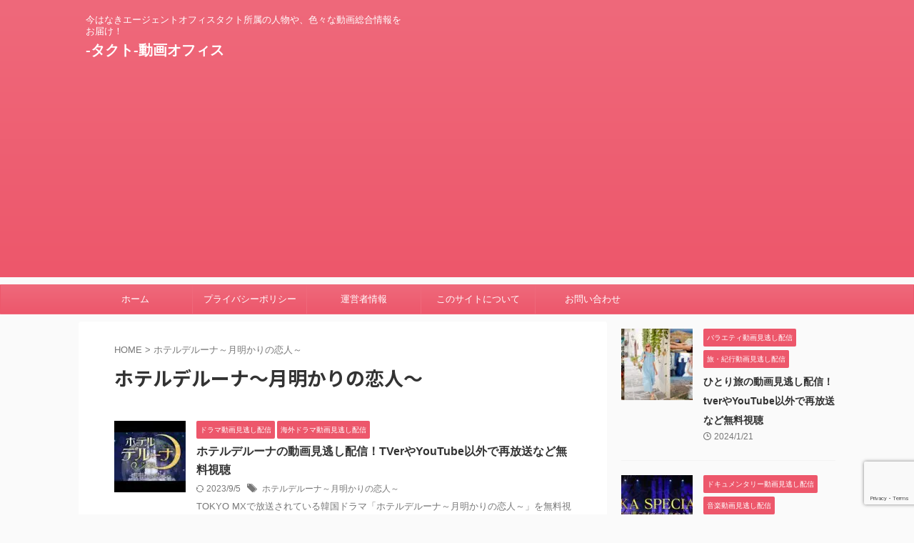

--- FILE ---
content_type: text/html; charset=utf-8
request_url: https://www.google.com/recaptcha/api2/anchor?ar=1&k=6Lc_ImcpAAAAAFpQmXJ14kNxqDu5xeBmHx4ZXqrn&co=aHR0cHM6Ly93d3cuYWctdGFjdC5jb206NDQz&hl=en&v=7gg7H51Q-naNfhmCP3_R47ho&size=invisible&anchor-ms=20000&execute-ms=30000&cb=oka0cjxypxss
body_size: 48043
content:
<!DOCTYPE HTML><html dir="ltr" lang="en"><head><meta http-equiv="Content-Type" content="text/html; charset=UTF-8">
<meta http-equiv="X-UA-Compatible" content="IE=edge">
<title>reCAPTCHA</title>
<style type="text/css">
/* cyrillic-ext */
@font-face {
  font-family: 'Roboto';
  font-style: normal;
  font-weight: 400;
  font-stretch: 100%;
  src: url(//fonts.gstatic.com/s/roboto/v48/KFO7CnqEu92Fr1ME7kSn66aGLdTylUAMa3GUBHMdazTgWw.woff2) format('woff2');
  unicode-range: U+0460-052F, U+1C80-1C8A, U+20B4, U+2DE0-2DFF, U+A640-A69F, U+FE2E-FE2F;
}
/* cyrillic */
@font-face {
  font-family: 'Roboto';
  font-style: normal;
  font-weight: 400;
  font-stretch: 100%;
  src: url(//fonts.gstatic.com/s/roboto/v48/KFO7CnqEu92Fr1ME7kSn66aGLdTylUAMa3iUBHMdazTgWw.woff2) format('woff2');
  unicode-range: U+0301, U+0400-045F, U+0490-0491, U+04B0-04B1, U+2116;
}
/* greek-ext */
@font-face {
  font-family: 'Roboto';
  font-style: normal;
  font-weight: 400;
  font-stretch: 100%;
  src: url(//fonts.gstatic.com/s/roboto/v48/KFO7CnqEu92Fr1ME7kSn66aGLdTylUAMa3CUBHMdazTgWw.woff2) format('woff2');
  unicode-range: U+1F00-1FFF;
}
/* greek */
@font-face {
  font-family: 'Roboto';
  font-style: normal;
  font-weight: 400;
  font-stretch: 100%;
  src: url(//fonts.gstatic.com/s/roboto/v48/KFO7CnqEu92Fr1ME7kSn66aGLdTylUAMa3-UBHMdazTgWw.woff2) format('woff2');
  unicode-range: U+0370-0377, U+037A-037F, U+0384-038A, U+038C, U+038E-03A1, U+03A3-03FF;
}
/* math */
@font-face {
  font-family: 'Roboto';
  font-style: normal;
  font-weight: 400;
  font-stretch: 100%;
  src: url(//fonts.gstatic.com/s/roboto/v48/KFO7CnqEu92Fr1ME7kSn66aGLdTylUAMawCUBHMdazTgWw.woff2) format('woff2');
  unicode-range: U+0302-0303, U+0305, U+0307-0308, U+0310, U+0312, U+0315, U+031A, U+0326-0327, U+032C, U+032F-0330, U+0332-0333, U+0338, U+033A, U+0346, U+034D, U+0391-03A1, U+03A3-03A9, U+03B1-03C9, U+03D1, U+03D5-03D6, U+03F0-03F1, U+03F4-03F5, U+2016-2017, U+2034-2038, U+203C, U+2040, U+2043, U+2047, U+2050, U+2057, U+205F, U+2070-2071, U+2074-208E, U+2090-209C, U+20D0-20DC, U+20E1, U+20E5-20EF, U+2100-2112, U+2114-2115, U+2117-2121, U+2123-214F, U+2190, U+2192, U+2194-21AE, U+21B0-21E5, U+21F1-21F2, U+21F4-2211, U+2213-2214, U+2216-22FF, U+2308-230B, U+2310, U+2319, U+231C-2321, U+2336-237A, U+237C, U+2395, U+239B-23B7, U+23D0, U+23DC-23E1, U+2474-2475, U+25AF, U+25B3, U+25B7, U+25BD, U+25C1, U+25CA, U+25CC, U+25FB, U+266D-266F, U+27C0-27FF, U+2900-2AFF, U+2B0E-2B11, U+2B30-2B4C, U+2BFE, U+3030, U+FF5B, U+FF5D, U+1D400-1D7FF, U+1EE00-1EEFF;
}
/* symbols */
@font-face {
  font-family: 'Roboto';
  font-style: normal;
  font-weight: 400;
  font-stretch: 100%;
  src: url(//fonts.gstatic.com/s/roboto/v48/KFO7CnqEu92Fr1ME7kSn66aGLdTylUAMaxKUBHMdazTgWw.woff2) format('woff2');
  unicode-range: U+0001-000C, U+000E-001F, U+007F-009F, U+20DD-20E0, U+20E2-20E4, U+2150-218F, U+2190, U+2192, U+2194-2199, U+21AF, U+21E6-21F0, U+21F3, U+2218-2219, U+2299, U+22C4-22C6, U+2300-243F, U+2440-244A, U+2460-24FF, U+25A0-27BF, U+2800-28FF, U+2921-2922, U+2981, U+29BF, U+29EB, U+2B00-2BFF, U+4DC0-4DFF, U+FFF9-FFFB, U+10140-1018E, U+10190-1019C, U+101A0, U+101D0-101FD, U+102E0-102FB, U+10E60-10E7E, U+1D2C0-1D2D3, U+1D2E0-1D37F, U+1F000-1F0FF, U+1F100-1F1AD, U+1F1E6-1F1FF, U+1F30D-1F30F, U+1F315, U+1F31C, U+1F31E, U+1F320-1F32C, U+1F336, U+1F378, U+1F37D, U+1F382, U+1F393-1F39F, U+1F3A7-1F3A8, U+1F3AC-1F3AF, U+1F3C2, U+1F3C4-1F3C6, U+1F3CA-1F3CE, U+1F3D4-1F3E0, U+1F3ED, U+1F3F1-1F3F3, U+1F3F5-1F3F7, U+1F408, U+1F415, U+1F41F, U+1F426, U+1F43F, U+1F441-1F442, U+1F444, U+1F446-1F449, U+1F44C-1F44E, U+1F453, U+1F46A, U+1F47D, U+1F4A3, U+1F4B0, U+1F4B3, U+1F4B9, U+1F4BB, U+1F4BF, U+1F4C8-1F4CB, U+1F4D6, U+1F4DA, U+1F4DF, U+1F4E3-1F4E6, U+1F4EA-1F4ED, U+1F4F7, U+1F4F9-1F4FB, U+1F4FD-1F4FE, U+1F503, U+1F507-1F50B, U+1F50D, U+1F512-1F513, U+1F53E-1F54A, U+1F54F-1F5FA, U+1F610, U+1F650-1F67F, U+1F687, U+1F68D, U+1F691, U+1F694, U+1F698, U+1F6AD, U+1F6B2, U+1F6B9-1F6BA, U+1F6BC, U+1F6C6-1F6CF, U+1F6D3-1F6D7, U+1F6E0-1F6EA, U+1F6F0-1F6F3, U+1F6F7-1F6FC, U+1F700-1F7FF, U+1F800-1F80B, U+1F810-1F847, U+1F850-1F859, U+1F860-1F887, U+1F890-1F8AD, U+1F8B0-1F8BB, U+1F8C0-1F8C1, U+1F900-1F90B, U+1F93B, U+1F946, U+1F984, U+1F996, U+1F9E9, U+1FA00-1FA6F, U+1FA70-1FA7C, U+1FA80-1FA89, U+1FA8F-1FAC6, U+1FACE-1FADC, U+1FADF-1FAE9, U+1FAF0-1FAF8, U+1FB00-1FBFF;
}
/* vietnamese */
@font-face {
  font-family: 'Roboto';
  font-style: normal;
  font-weight: 400;
  font-stretch: 100%;
  src: url(//fonts.gstatic.com/s/roboto/v48/KFO7CnqEu92Fr1ME7kSn66aGLdTylUAMa3OUBHMdazTgWw.woff2) format('woff2');
  unicode-range: U+0102-0103, U+0110-0111, U+0128-0129, U+0168-0169, U+01A0-01A1, U+01AF-01B0, U+0300-0301, U+0303-0304, U+0308-0309, U+0323, U+0329, U+1EA0-1EF9, U+20AB;
}
/* latin-ext */
@font-face {
  font-family: 'Roboto';
  font-style: normal;
  font-weight: 400;
  font-stretch: 100%;
  src: url(//fonts.gstatic.com/s/roboto/v48/KFO7CnqEu92Fr1ME7kSn66aGLdTylUAMa3KUBHMdazTgWw.woff2) format('woff2');
  unicode-range: U+0100-02BA, U+02BD-02C5, U+02C7-02CC, U+02CE-02D7, U+02DD-02FF, U+0304, U+0308, U+0329, U+1D00-1DBF, U+1E00-1E9F, U+1EF2-1EFF, U+2020, U+20A0-20AB, U+20AD-20C0, U+2113, U+2C60-2C7F, U+A720-A7FF;
}
/* latin */
@font-face {
  font-family: 'Roboto';
  font-style: normal;
  font-weight: 400;
  font-stretch: 100%;
  src: url(//fonts.gstatic.com/s/roboto/v48/KFO7CnqEu92Fr1ME7kSn66aGLdTylUAMa3yUBHMdazQ.woff2) format('woff2');
  unicode-range: U+0000-00FF, U+0131, U+0152-0153, U+02BB-02BC, U+02C6, U+02DA, U+02DC, U+0304, U+0308, U+0329, U+2000-206F, U+20AC, U+2122, U+2191, U+2193, U+2212, U+2215, U+FEFF, U+FFFD;
}
/* cyrillic-ext */
@font-face {
  font-family: 'Roboto';
  font-style: normal;
  font-weight: 500;
  font-stretch: 100%;
  src: url(//fonts.gstatic.com/s/roboto/v48/KFO7CnqEu92Fr1ME7kSn66aGLdTylUAMa3GUBHMdazTgWw.woff2) format('woff2');
  unicode-range: U+0460-052F, U+1C80-1C8A, U+20B4, U+2DE0-2DFF, U+A640-A69F, U+FE2E-FE2F;
}
/* cyrillic */
@font-face {
  font-family: 'Roboto';
  font-style: normal;
  font-weight: 500;
  font-stretch: 100%;
  src: url(//fonts.gstatic.com/s/roboto/v48/KFO7CnqEu92Fr1ME7kSn66aGLdTylUAMa3iUBHMdazTgWw.woff2) format('woff2');
  unicode-range: U+0301, U+0400-045F, U+0490-0491, U+04B0-04B1, U+2116;
}
/* greek-ext */
@font-face {
  font-family: 'Roboto';
  font-style: normal;
  font-weight: 500;
  font-stretch: 100%;
  src: url(//fonts.gstatic.com/s/roboto/v48/KFO7CnqEu92Fr1ME7kSn66aGLdTylUAMa3CUBHMdazTgWw.woff2) format('woff2');
  unicode-range: U+1F00-1FFF;
}
/* greek */
@font-face {
  font-family: 'Roboto';
  font-style: normal;
  font-weight: 500;
  font-stretch: 100%;
  src: url(//fonts.gstatic.com/s/roboto/v48/KFO7CnqEu92Fr1ME7kSn66aGLdTylUAMa3-UBHMdazTgWw.woff2) format('woff2');
  unicode-range: U+0370-0377, U+037A-037F, U+0384-038A, U+038C, U+038E-03A1, U+03A3-03FF;
}
/* math */
@font-face {
  font-family: 'Roboto';
  font-style: normal;
  font-weight: 500;
  font-stretch: 100%;
  src: url(//fonts.gstatic.com/s/roboto/v48/KFO7CnqEu92Fr1ME7kSn66aGLdTylUAMawCUBHMdazTgWw.woff2) format('woff2');
  unicode-range: U+0302-0303, U+0305, U+0307-0308, U+0310, U+0312, U+0315, U+031A, U+0326-0327, U+032C, U+032F-0330, U+0332-0333, U+0338, U+033A, U+0346, U+034D, U+0391-03A1, U+03A3-03A9, U+03B1-03C9, U+03D1, U+03D5-03D6, U+03F0-03F1, U+03F4-03F5, U+2016-2017, U+2034-2038, U+203C, U+2040, U+2043, U+2047, U+2050, U+2057, U+205F, U+2070-2071, U+2074-208E, U+2090-209C, U+20D0-20DC, U+20E1, U+20E5-20EF, U+2100-2112, U+2114-2115, U+2117-2121, U+2123-214F, U+2190, U+2192, U+2194-21AE, U+21B0-21E5, U+21F1-21F2, U+21F4-2211, U+2213-2214, U+2216-22FF, U+2308-230B, U+2310, U+2319, U+231C-2321, U+2336-237A, U+237C, U+2395, U+239B-23B7, U+23D0, U+23DC-23E1, U+2474-2475, U+25AF, U+25B3, U+25B7, U+25BD, U+25C1, U+25CA, U+25CC, U+25FB, U+266D-266F, U+27C0-27FF, U+2900-2AFF, U+2B0E-2B11, U+2B30-2B4C, U+2BFE, U+3030, U+FF5B, U+FF5D, U+1D400-1D7FF, U+1EE00-1EEFF;
}
/* symbols */
@font-face {
  font-family: 'Roboto';
  font-style: normal;
  font-weight: 500;
  font-stretch: 100%;
  src: url(//fonts.gstatic.com/s/roboto/v48/KFO7CnqEu92Fr1ME7kSn66aGLdTylUAMaxKUBHMdazTgWw.woff2) format('woff2');
  unicode-range: U+0001-000C, U+000E-001F, U+007F-009F, U+20DD-20E0, U+20E2-20E4, U+2150-218F, U+2190, U+2192, U+2194-2199, U+21AF, U+21E6-21F0, U+21F3, U+2218-2219, U+2299, U+22C4-22C6, U+2300-243F, U+2440-244A, U+2460-24FF, U+25A0-27BF, U+2800-28FF, U+2921-2922, U+2981, U+29BF, U+29EB, U+2B00-2BFF, U+4DC0-4DFF, U+FFF9-FFFB, U+10140-1018E, U+10190-1019C, U+101A0, U+101D0-101FD, U+102E0-102FB, U+10E60-10E7E, U+1D2C0-1D2D3, U+1D2E0-1D37F, U+1F000-1F0FF, U+1F100-1F1AD, U+1F1E6-1F1FF, U+1F30D-1F30F, U+1F315, U+1F31C, U+1F31E, U+1F320-1F32C, U+1F336, U+1F378, U+1F37D, U+1F382, U+1F393-1F39F, U+1F3A7-1F3A8, U+1F3AC-1F3AF, U+1F3C2, U+1F3C4-1F3C6, U+1F3CA-1F3CE, U+1F3D4-1F3E0, U+1F3ED, U+1F3F1-1F3F3, U+1F3F5-1F3F7, U+1F408, U+1F415, U+1F41F, U+1F426, U+1F43F, U+1F441-1F442, U+1F444, U+1F446-1F449, U+1F44C-1F44E, U+1F453, U+1F46A, U+1F47D, U+1F4A3, U+1F4B0, U+1F4B3, U+1F4B9, U+1F4BB, U+1F4BF, U+1F4C8-1F4CB, U+1F4D6, U+1F4DA, U+1F4DF, U+1F4E3-1F4E6, U+1F4EA-1F4ED, U+1F4F7, U+1F4F9-1F4FB, U+1F4FD-1F4FE, U+1F503, U+1F507-1F50B, U+1F50D, U+1F512-1F513, U+1F53E-1F54A, U+1F54F-1F5FA, U+1F610, U+1F650-1F67F, U+1F687, U+1F68D, U+1F691, U+1F694, U+1F698, U+1F6AD, U+1F6B2, U+1F6B9-1F6BA, U+1F6BC, U+1F6C6-1F6CF, U+1F6D3-1F6D7, U+1F6E0-1F6EA, U+1F6F0-1F6F3, U+1F6F7-1F6FC, U+1F700-1F7FF, U+1F800-1F80B, U+1F810-1F847, U+1F850-1F859, U+1F860-1F887, U+1F890-1F8AD, U+1F8B0-1F8BB, U+1F8C0-1F8C1, U+1F900-1F90B, U+1F93B, U+1F946, U+1F984, U+1F996, U+1F9E9, U+1FA00-1FA6F, U+1FA70-1FA7C, U+1FA80-1FA89, U+1FA8F-1FAC6, U+1FACE-1FADC, U+1FADF-1FAE9, U+1FAF0-1FAF8, U+1FB00-1FBFF;
}
/* vietnamese */
@font-face {
  font-family: 'Roboto';
  font-style: normal;
  font-weight: 500;
  font-stretch: 100%;
  src: url(//fonts.gstatic.com/s/roboto/v48/KFO7CnqEu92Fr1ME7kSn66aGLdTylUAMa3OUBHMdazTgWw.woff2) format('woff2');
  unicode-range: U+0102-0103, U+0110-0111, U+0128-0129, U+0168-0169, U+01A0-01A1, U+01AF-01B0, U+0300-0301, U+0303-0304, U+0308-0309, U+0323, U+0329, U+1EA0-1EF9, U+20AB;
}
/* latin-ext */
@font-face {
  font-family: 'Roboto';
  font-style: normal;
  font-weight: 500;
  font-stretch: 100%;
  src: url(//fonts.gstatic.com/s/roboto/v48/KFO7CnqEu92Fr1ME7kSn66aGLdTylUAMa3KUBHMdazTgWw.woff2) format('woff2');
  unicode-range: U+0100-02BA, U+02BD-02C5, U+02C7-02CC, U+02CE-02D7, U+02DD-02FF, U+0304, U+0308, U+0329, U+1D00-1DBF, U+1E00-1E9F, U+1EF2-1EFF, U+2020, U+20A0-20AB, U+20AD-20C0, U+2113, U+2C60-2C7F, U+A720-A7FF;
}
/* latin */
@font-face {
  font-family: 'Roboto';
  font-style: normal;
  font-weight: 500;
  font-stretch: 100%;
  src: url(//fonts.gstatic.com/s/roboto/v48/KFO7CnqEu92Fr1ME7kSn66aGLdTylUAMa3yUBHMdazQ.woff2) format('woff2');
  unicode-range: U+0000-00FF, U+0131, U+0152-0153, U+02BB-02BC, U+02C6, U+02DA, U+02DC, U+0304, U+0308, U+0329, U+2000-206F, U+20AC, U+2122, U+2191, U+2193, U+2212, U+2215, U+FEFF, U+FFFD;
}
/* cyrillic-ext */
@font-face {
  font-family: 'Roboto';
  font-style: normal;
  font-weight: 900;
  font-stretch: 100%;
  src: url(//fonts.gstatic.com/s/roboto/v48/KFO7CnqEu92Fr1ME7kSn66aGLdTylUAMa3GUBHMdazTgWw.woff2) format('woff2');
  unicode-range: U+0460-052F, U+1C80-1C8A, U+20B4, U+2DE0-2DFF, U+A640-A69F, U+FE2E-FE2F;
}
/* cyrillic */
@font-face {
  font-family: 'Roboto';
  font-style: normal;
  font-weight: 900;
  font-stretch: 100%;
  src: url(//fonts.gstatic.com/s/roboto/v48/KFO7CnqEu92Fr1ME7kSn66aGLdTylUAMa3iUBHMdazTgWw.woff2) format('woff2');
  unicode-range: U+0301, U+0400-045F, U+0490-0491, U+04B0-04B1, U+2116;
}
/* greek-ext */
@font-face {
  font-family: 'Roboto';
  font-style: normal;
  font-weight: 900;
  font-stretch: 100%;
  src: url(//fonts.gstatic.com/s/roboto/v48/KFO7CnqEu92Fr1ME7kSn66aGLdTylUAMa3CUBHMdazTgWw.woff2) format('woff2');
  unicode-range: U+1F00-1FFF;
}
/* greek */
@font-face {
  font-family: 'Roboto';
  font-style: normal;
  font-weight: 900;
  font-stretch: 100%;
  src: url(//fonts.gstatic.com/s/roboto/v48/KFO7CnqEu92Fr1ME7kSn66aGLdTylUAMa3-UBHMdazTgWw.woff2) format('woff2');
  unicode-range: U+0370-0377, U+037A-037F, U+0384-038A, U+038C, U+038E-03A1, U+03A3-03FF;
}
/* math */
@font-face {
  font-family: 'Roboto';
  font-style: normal;
  font-weight: 900;
  font-stretch: 100%;
  src: url(//fonts.gstatic.com/s/roboto/v48/KFO7CnqEu92Fr1ME7kSn66aGLdTylUAMawCUBHMdazTgWw.woff2) format('woff2');
  unicode-range: U+0302-0303, U+0305, U+0307-0308, U+0310, U+0312, U+0315, U+031A, U+0326-0327, U+032C, U+032F-0330, U+0332-0333, U+0338, U+033A, U+0346, U+034D, U+0391-03A1, U+03A3-03A9, U+03B1-03C9, U+03D1, U+03D5-03D6, U+03F0-03F1, U+03F4-03F5, U+2016-2017, U+2034-2038, U+203C, U+2040, U+2043, U+2047, U+2050, U+2057, U+205F, U+2070-2071, U+2074-208E, U+2090-209C, U+20D0-20DC, U+20E1, U+20E5-20EF, U+2100-2112, U+2114-2115, U+2117-2121, U+2123-214F, U+2190, U+2192, U+2194-21AE, U+21B0-21E5, U+21F1-21F2, U+21F4-2211, U+2213-2214, U+2216-22FF, U+2308-230B, U+2310, U+2319, U+231C-2321, U+2336-237A, U+237C, U+2395, U+239B-23B7, U+23D0, U+23DC-23E1, U+2474-2475, U+25AF, U+25B3, U+25B7, U+25BD, U+25C1, U+25CA, U+25CC, U+25FB, U+266D-266F, U+27C0-27FF, U+2900-2AFF, U+2B0E-2B11, U+2B30-2B4C, U+2BFE, U+3030, U+FF5B, U+FF5D, U+1D400-1D7FF, U+1EE00-1EEFF;
}
/* symbols */
@font-face {
  font-family: 'Roboto';
  font-style: normal;
  font-weight: 900;
  font-stretch: 100%;
  src: url(//fonts.gstatic.com/s/roboto/v48/KFO7CnqEu92Fr1ME7kSn66aGLdTylUAMaxKUBHMdazTgWw.woff2) format('woff2');
  unicode-range: U+0001-000C, U+000E-001F, U+007F-009F, U+20DD-20E0, U+20E2-20E4, U+2150-218F, U+2190, U+2192, U+2194-2199, U+21AF, U+21E6-21F0, U+21F3, U+2218-2219, U+2299, U+22C4-22C6, U+2300-243F, U+2440-244A, U+2460-24FF, U+25A0-27BF, U+2800-28FF, U+2921-2922, U+2981, U+29BF, U+29EB, U+2B00-2BFF, U+4DC0-4DFF, U+FFF9-FFFB, U+10140-1018E, U+10190-1019C, U+101A0, U+101D0-101FD, U+102E0-102FB, U+10E60-10E7E, U+1D2C0-1D2D3, U+1D2E0-1D37F, U+1F000-1F0FF, U+1F100-1F1AD, U+1F1E6-1F1FF, U+1F30D-1F30F, U+1F315, U+1F31C, U+1F31E, U+1F320-1F32C, U+1F336, U+1F378, U+1F37D, U+1F382, U+1F393-1F39F, U+1F3A7-1F3A8, U+1F3AC-1F3AF, U+1F3C2, U+1F3C4-1F3C6, U+1F3CA-1F3CE, U+1F3D4-1F3E0, U+1F3ED, U+1F3F1-1F3F3, U+1F3F5-1F3F7, U+1F408, U+1F415, U+1F41F, U+1F426, U+1F43F, U+1F441-1F442, U+1F444, U+1F446-1F449, U+1F44C-1F44E, U+1F453, U+1F46A, U+1F47D, U+1F4A3, U+1F4B0, U+1F4B3, U+1F4B9, U+1F4BB, U+1F4BF, U+1F4C8-1F4CB, U+1F4D6, U+1F4DA, U+1F4DF, U+1F4E3-1F4E6, U+1F4EA-1F4ED, U+1F4F7, U+1F4F9-1F4FB, U+1F4FD-1F4FE, U+1F503, U+1F507-1F50B, U+1F50D, U+1F512-1F513, U+1F53E-1F54A, U+1F54F-1F5FA, U+1F610, U+1F650-1F67F, U+1F687, U+1F68D, U+1F691, U+1F694, U+1F698, U+1F6AD, U+1F6B2, U+1F6B9-1F6BA, U+1F6BC, U+1F6C6-1F6CF, U+1F6D3-1F6D7, U+1F6E0-1F6EA, U+1F6F0-1F6F3, U+1F6F7-1F6FC, U+1F700-1F7FF, U+1F800-1F80B, U+1F810-1F847, U+1F850-1F859, U+1F860-1F887, U+1F890-1F8AD, U+1F8B0-1F8BB, U+1F8C0-1F8C1, U+1F900-1F90B, U+1F93B, U+1F946, U+1F984, U+1F996, U+1F9E9, U+1FA00-1FA6F, U+1FA70-1FA7C, U+1FA80-1FA89, U+1FA8F-1FAC6, U+1FACE-1FADC, U+1FADF-1FAE9, U+1FAF0-1FAF8, U+1FB00-1FBFF;
}
/* vietnamese */
@font-face {
  font-family: 'Roboto';
  font-style: normal;
  font-weight: 900;
  font-stretch: 100%;
  src: url(//fonts.gstatic.com/s/roboto/v48/KFO7CnqEu92Fr1ME7kSn66aGLdTylUAMa3OUBHMdazTgWw.woff2) format('woff2');
  unicode-range: U+0102-0103, U+0110-0111, U+0128-0129, U+0168-0169, U+01A0-01A1, U+01AF-01B0, U+0300-0301, U+0303-0304, U+0308-0309, U+0323, U+0329, U+1EA0-1EF9, U+20AB;
}
/* latin-ext */
@font-face {
  font-family: 'Roboto';
  font-style: normal;
  font-weight: 900;
  font-stretch: 100%;
  src: url(//fonts.gstatic.com/s/roboto/v48/KFO7CnqEu92Fr1ME7kSn66aGLdTylUAMa3KUBHMdazTgWw.woff2) format('woff2');
  unicode-range: U+0100-02BA, U+02BD-02C5, U+02C7-02CC, U+02CE-02D7, U+02DD-02FF, U+0304, U+0308, U+0329, U+1D00-1DBF, U+1E00-1E9F, U+1EF2-1EFF, U+2020, U+20A0-20AB, U+20AD-20C0, U+2113, U+2C60-2C7F, U+A720-A7FF;
}
/* latin */
@font-face {
  font-family: 'Roboto';
  font-style: normal;
  font-weight: 900;
  font-stretch: 100%;
  src: url(//fonts.gstatic.com/s/roboto/v48/KFO7CnqEu92Fr1ME7kSn66aGLdTylUAMa3yUBHMdazQ.woff2) format('woff2');
  unicode-range: U+0000-00FF, U+0131, U+0152-0153, U+02BB-02BC, U+02C6, U+02DA, U+02DC, U+0304, U+0308, U+0329, U+2000-206F, U+20AC, U+2122, U+2191, U+2193, U+2212, U+2215, U+FEFF, U+FFFD;
}

</style>
<link rel="stylesheet" type="text/css" href="https://www.gstatic.com/recaptcha/releases/7gg7H51Q-naNfhmCP3_R47ho/styles__ltr.css">
<script nonce="n8bcECiaSfSNhHCRNwZJ_w" type="text/javascript">window['__recaptcha_api'] = 'https://www.google.com/recaptcha/api2/';</script>
<script type="text/javascript" src="https://www.gstatic.com/recaptcha/releases/7gg7H51Q-naNfhmCP3_R47ho/recaptcha__en.js" nonce="n8bcECiaSfSNhHCRNwZJ_w">
      
    </script></head>
<body><div id="rc-anchor-alert" class="rc-anchor-alert"></div>
<input type="hidden" id="recaptcha-token" value="[base64]">
<script type="text/javascript" nonce="n8bcECiaSfSNhHCRNwZJ_w">
      recaptcha.anchor.Main.init("[\x22ainput\x22,[\x22bgdata\x22,\x22\x22,\[base64]/[base64]/[base64]/KE4oMTI0LHYsdi5HKSxMWihsLHYpKTpOKDEyNCx2LGwpLFYpLHYpLFQpKSxGKDE3MSx2KX0scjc9ZnVuY3Rpb24obCl7cmV0dXJuIGx9LEM9ZnVuY3Rpb24obCxWLHYpe04odixsLFYpLFZbYWtdPTI3OTZ9LG49ZnVuY3Rpb24obCxWKXtWLlg9KChWLlg/[base64]/[base64]/[base64]/[base64]/[base64]/[base64]/[base64]/[base64]/[base64]/[base64]/[base64]\\u003d\x22,\[base64]\\u003d\x22,\x22w7VaAsO/eWLCvFdjw6oiHHhEMUzCssKcwoYeYMO7w77Dq8Oaw4pFVzFxKsOsw4pGw4FVGz4aT3jCo8KYFE7DqsO6w5Q2MijDgMKKwpfCvGPDsj3Dl8KITEPDsg0cHlbDosOGwpfClcKhasObD096wqs4w6/CqcOSw7PDsR0lZXFDKw1Fw7JZwpI/w6wwRMKEwoJdwqYmwrjCiMODEsKhKi9vcz7DjsO9w6oVEMKDwoEUXsK6wo53GcOVOMOlb8O5MMK8wrrDjwbDnsKNVGhKf8ODw45swr/Cv3BkX8KFwpouJxPCpyQ5MDguWT7DqsKWw7zChlnCvMKFw40gw5Ucwq4WLcOPwr8Zw5MHw6nDnERGK8KWw6UEw5kYwrbCskEQHWbCu8OQVzMbw6zCvsOIwovCq1vDtcKQFnAdMHAswrgswqXDng/[base64]/DlsOnJ8OMwrzCmQ80w64ww4dWwojDgVPDncOGYcOcRMKwVsO5G8OLM8Oow6fColTDqsKNw4zCgHPCqkfChSHChgXDnsOOwpd8GcOgLsKTLMKBw5J0w5xpwoUEw6BTw4YOwok0GHNxH8KEwq0yw7TCswE7JjANw4jCnFwtw5A7w4Qewp/[base64]/[base64]/[base64]/[base64]/[base64]/DvcOGOkrDk2cPNhzDk8OvwpHDscO0wrZ5bsOITsK/wqNKIhg8W8OJwrQfw7R6O1EXKB48e8OVw7MWUR4kbFrCnsO/[base64]/[base64]/Cl8OFwp0AwpcawphFwo1GwpkyYh3DqllAQAnChMKiwosHKMOvwoImwrLCijTCnQdDw4vCnMOnwr5hw6sGIsO2woUzUn1rE8O8CxrDn0XCv8Oswpk9wqFUwrrDjmbCgjZZdWBDIMOZw4/Co8ODwqJFTmULwosYPC7DgHoHKiUZw5Zxw4YgCMKIPcKKM0TCvMK5c8KUDcKzfX3CnV13NTkOwqdxwqc7LEEqEnUnw43CvsO5NMOiw4nDo8KRXsKZwrTCixAMeMK+wpRbwqh+RnnDjDjCp8KywofCtsKAwpvDkXALw6rDk2J1w6YYGEt7dcKlV8KpI8OlwqfDusKvw6/CtcOVXB0uw50aEsOnwqrDoFVmNMKafsOHQ8KlwqfCosOww6LDkFo1UMOsB8KkR2wHwqnCvMK2DsKoesKUPWofw7fCvy8rBBswwq/DhS/[base64]/Dg0/Di8K3wpLCisKiwrt2wrrDui/DpCfClcK4w6NmSmdFdUTCu3/ChgDCjMO9woLDjMO/[base64]/ZMKzwpPCk8OLw5UiECPDlsO5QsKRw6YCMsOpwo5hwpHDnsOfZ8KIw6UowqwIbcOmKWzCj8O8w5JFw5LCmcKcw4/DtcONMDDDhsKWHxXDoVDCr23Cs8Krw618SsO+C21NMFR9PUpuw7/CuwRbw6rDtD/CtMO0wpEtwonCvnAofFjDg08hSU7DiCo+w5sAGxPCnsOTwq7Clz1Ww61+w7XDmMKCwovCjVTChMOzwo4ZwpHCjsOlXsK/JE0Pw5s6IsK8ZsKOdiBBLsK5wpDCrw7DqX5Ww5RjBsKpw4/Dm8Oww4xHXMOpw5/Cj3bDi28yf2sZw4dbLX/CicOnw4UTFzZnI2hYwpsXw4Y0LcO3LHVQw6cLw6JiRGTDvcOxwoIxw7/[base64]/CpcKlw5fCicOuwovDsU91wrUEOBvCucKVw5BHK8O0fUtvwqQFRsO/w5XConwTwrnCjXfDhcO8w5VKGGPDvMOhw7oJbibCicOCBMOmE8O2w6MrwrQYDyvCgsOADsOJZcOjGGrDhWsaw6DCksOLF03Ci2XCkylAw63CrC4Ee8OnPsObwr7DjlY2w43Cl0PDqjvCuGPDt1/CvDfDgsOPwogFRcOKf3nDtj7Cg8OKd8OoeCbDlm/CpkXDkS/CvcOhIjtdwrZYw5TCvcKGw6vDp03DusO7w6fCo8OWYW3CnQ/[base64]/DmARteMOSw4fCs8KmHGxREsK9w5ZTwr7CkMKUJ2HCu1jDnsKDw6x6w7TDisKGR8K1AgDDs8OlFU3Ck8Oowq7CusKLwpZsw7DCtMK/YcKPZMKAV3rDr8OMXsKuwo0AVg5Ow6LDvMOYPicZR8OBwqQ8w4rCusO/DMORw7Q7w7YqTm8Sw715w7B4KRhMw7B2wonCk8Kkwp3CkMOvKG3DpGHDjcOnw78Kw4xdwqg5w6A/wr9/w6/DssO9e8OSbMOkLF0mwo7DisKww7nCqsOWwpZXw6vCpsOUaxADL8KYD8O/OEYrwoDDssOsN8OlVjMMwq/Ci1/Cv3R2PMKuWA1Lw4PCmsKdwrHDkWF2wp8awq7DvXrCiXzCpMO2wpzDlyEeSMK1wr7DiVPCljIwwrxiwq/DrsK/LT1Bwp0ew7PDtMKdw79NIGvDvsOAA8OmdcKIDWVHbCIJRcO4w7UcEzvCi8KtcMKKZ8KqwpjCocOvwrZ/H8KsEsK8EzVUMcKFRMKfFMKAw4MKHcOZwoHDocOdXC3Dk3nDgsKTCMK9wqIsw63DmsOSwrjCpMKoKXLDpsO6IVvDmcO4w5rChcOHHk7Cn8OwesK/[base64]/DqcKDwq0ddEd9wr5BXDzCnzVywp1ywqhnwpfCkHnDisOzwpDDjXvDgyhdw4zDqsKpZMOiNGfDuMKZw4Adwq3CgURQVMKSPcKUwo0Qw5Ijwrx1I8KTUSU/[base64]/CtinCoBfCjx9ew70Nw7rCs8O7wqzCqMONOcKOwqfDhcOZwpjCvEVeLErCl8KFYcKWwqMjYiVhwqxnVG/DqMOmwqvDk8OoMgfCh2PDrzPCgMOYwpxbVSvDlMKWw7p3w7DCkEZ9csO+w582Ig7Dn0pDwrDDocOkNcKRF8OFw4gEfsOPw7HDtMOjwqZpdMOMw6bDtC5db8KPwpPCv1bCp8KuVlxPecO6CcKww4pWB8KHwp82bno8w4UiwoY4w4rCvTXDvMKHGlwKwqREw7ouwpY/w5gGC8KqacO9bsOhwrN9w6cfwpXCp3h8w5Uow7zCvhfDnx0NVEh7w4ltGMKzwpLCgsOUwpHDpsOhw4s6wr9sw5Esw6I3w5PDkWvCnMKMM8OqSW1tV8Oxwo59Y8OaLRh6SMOTSSfChhVOwo9BVcKFBFfCog/CgsKRHcOHw4/DrWDDkgXChgE9GsOUw4nDkltdG1vCpMKfa8KWw7E/wrZ3wrvCnMKmKFYhUU96P8KocsO8KsK1ecOafW5qCBc3wrQnBsOZZcKnTsKjwpPDncOBwqIywoPDr0sZwoIIwobCtsK6PMOUCUUZw5vDpiQKU3duWFAWw5tIRMOpw6/[base64]/Di8OKLMK/w4rCqDXDm28fw5NSwp5mSMK+wrnCu8OmFixvPWHDmD5Qw6rDt8KAw6VSUVXDsBE8w5J7aMOhwrrCvjI7wqFOBsOuwrRaw4cZDAcSwoNXHTE5IQvCgMOAw5g8w7XCkV1kHMK/UcK9wqRXLjDChx8kw7F2HcOHw6EKEkHDksKCwq8gES09wpfDjAsVDXQvwoZIaMKqVMOUaFxYScOhPAfDhXPCuCItHRFDcMOCw6DDtnBiw6Y7Jmx3wqhlcxzCuTHCgcKTN1tRNcOXOcOAw54ew7fCmsO1JzBnw5/DnE1zwoMaJcOmaUM6dVU9R8KSwpjDgMK9wqbDicOUw6sGw4dHdEvDksKlR3PCnQtHw6dFcMK6wrbClMKnw73DjsOywpAdwpUYw5fDicKbLsO8wofDtFM4TW/ChcOYw4Vzw4oawqUewq3ChjwTXThyKkZBasOEEsOae8KmwoXCv8K/aMOZw55Zwot9wq8lNxjDqBUeUybDkBLCqsKtw7bCs1tyccKlw4zCvsKUGsOJw6jCp0Nkw5jCp2EYw55JZcKgLWrCtGJUbMOiJsOTIsKfw7MXwqcBd8O+w4/CtMOSDHrCm8KKwpzCusOjw74dwosLSF83wpXDvUAhGcK5H8K/UMOvw6snWTnCsWogHkFzwp7CkcK8w5AwV8K3BnBZLCwRTcO6VAATEsOWXsKrDWk/[base64]/AcO2wopuwrLCtCDCvwPCqhzCmsOJw5PDjsOCTDkMW8Omw4bDlcOvw7XChcOkNWLCkWTDjMO/fsKawoFfwqPDjMOjwrN2w5Z/QT0Hw5vCmsOzN8Oow4Afwr/DjFvClB/CnsOGwrLDgcO4WcOEwpkrwrfCscONwrduwoDDvwnDog/Dn1EYwrLCs0fCsj5qWcKtQ8Oiw51Tw4jDkMOYTsKhAwZYXMOaw47DmMOJw6vDscKTw7DChMO/GcKFbR3DlVfDrcOVwp3Cu8K/w7bCu8KKK8OYw6ksXEkzMXnDjsOyasOWwpR+wqUmwr7DoMONw4s6wpXDr8KjesO8w51Xw4Y1N8OUcxrDuGnCkyMUw4jCisO9T3jCg31KEmzCmcOJdMO/wp0Hw6bDrsO5eQgPf8KaC3FaFcK/byzCoTtPw4vDsHIowo3ChB3CiD4Ywp9cwoDDk8ODwqfCqCYbc8Ozf8KUSiJVbDjDgQzDlcKbwpXDvDVdw73DlsKUIcKNLsKMecKbwrnCj0zDvcOow6JTw6pHwpDCviXCrTwpFcO2wqTCnsKIwog3VcOnwr3DqcOPCRDCvxPCpH/DrBUcZhfDjsOhwpARBEPDgnNfKEY4wq9xw63CjzwsbsOvw4xZYMKaRCQ3w7EAVcKNw68iwqhOGWwREcO6wqVLJ0vDvMOgGsKSw7QjGcOAwrMOd1nDilzClTnDiQTDhjVlw600YsOYwpk6w6cSSlrDlcO7E8KIw7/DvwTDixlSw5PDrUjDnHDCvMOdw47Cgy1UU3zDs8OBwp86wpA4LsKMN2zCnsK8wq/[base64]/CpiUOwoxoRyrDtDfDl8OiwrHClBzDswfCr8Kyw6TCgcKaw53DoHg8UcOdFcKvDQrCizbDqlHClcOfWi/CoApCwqxJwoHCn8KwCnBjwqUkwrXCi2HDil7DtR7DvcOAXgHCqDJuAVkPw4xHw5zCpcODYxZ+w6pgchIGeEkdORDDvcKkwqrDt1XDr3ZKPRdiwqPDtU3Dm17CgcKlIX/[base64]/[base64]/[base64]/Ct0Ubw4VAFWHCpCJcw74TOUBcXTPCvBFjMhlNwpZ5wrZsw5HCqsKgw7/DkmLCnRJLw4/[base64]/ChsOJHwbDt8Omwo9jE0bCkg59wojDpQ7DoMOYAsKkRMORcsKeN3vDjBwSU8KWN8OIwrDDmBd8dsKbwpZQNDrCoMOjw5HDlcORLG9mw5nCrGvDtkAlw6Yqwo8bwqjCnBQHw4cAwrBVw73CjsKQwrJ+FRd/H001GGrCpTvCtsOawr1Nw6JnM8OZwolNThNYw78gwo/Dh8KWwpk1BnDDvcOtP8KaYMO/w5PCrMOKM33Dhxs1EsKZaMOpwrbChEhzHzYIQMO2e8KYFcKdwrRmwrHCtcORIT7Cu8OXwoVTwpkaw7fCinNIw7QDRVQZw7TCp24ECVwDw4PDvVcyZUfDjcO/SR3Dn8O3wo4Tw6VEf8OmXyZHesOrMFh7w5x6wpEEw5vDpsOJwrQWMQJ4wqFhNsOJwqzCh0FkcjR2w7EzKyjCr8KswqlvwoYlwpXDlsKew7s/wpR4wobDisKzw6DCkmXDhcK5MgFqBFFNw5Jfw75CQMOLw4LDplgENDzDqcKJwp5hw6s2cMKQw7R3YVrCnARKwosjwo7ChHHDmD4xw4DDoGrCviTCp8ODwrQ/Nwcgw5JiNsK4ZMKGw6rDlHnCvRHCo2/DkMOyw5/DqcKVfMOeMsOww7wxwpwWDHBkZcOCIcKEwr47Qn1EGG0nWsKLNEp7SwrDqMKxwp9kwr4mFwvDjMOuZsO/IMKmw6HCr8KzSTF0w4TDrgdYwr9qIcKiAcKNwq/Cpk3CscOLU8Kewq4ZECPDk8Kbw78+w4hHw6vCssOYXMKXZSpRZ8KGw6nCucOewpESacOMw5jClcK2GUVHdsKowr8qwqcFT8OEw5BGw6EIQMOUw68owqFGB8Ouwo8xw73Dsg7DlXLCu8Ksw6A7wr7DiTrDsntyC8Kaw7dtwp/CgMOuw5jCn03Ds8KBw4dZQxHCkcOtw7/Cg0/DucOFwrfDoTnCjsOqWMK4Z0QONWXCihbCncKTWMKrGsK8c0RgTyJpw7Idw7XDtsOUE8O0NcKsw41TeHtawqVcKT/DqjNVUQfCsGTCh8O9w4bDjsO4w5VxMUjDkMKsw57DrXwQw705DcKYwqPDlwDCqxBOO8O8w6sgIwQbBsOqDcKQAS3Dgx7ChAQaw6vCgmZmw4XDvChLw7bDhjwfUwQXDG/Cj8KUUR52b8KqJAoZwo1nLil6GFN7Gl42w7LDnsKRwqLDslTDkTVuwqQRwpLCv3nClcOLw6UUOCwMPsOEw4XDmV9Kw7fCu8OCZl7DnsK9PcKUwq4wwqfDiUgnHB4GJG/Cl28+IsOywpQBw4YywoR0woTCucOdw5pUW10yMcKZw49nXcKvU8OnLjfDlkQ2w5PCtH/DpsOuVXPDlcK5wobComARw4nCtMKjfMKhwoHCo21bLCXCtcOWw5fCvcKoEBF7X0gfQcKhwpHClcKGw6/DgF/CuDbCmcKBwoPDmQs0f8KPOMOIYlMMXsOZwrxhwoURYy7Dn8OtcjtYCMKIwqbCkz5Bw7UvKFUzWmDCn2fCqMKPw5vDsMOmPDfDjMKNw6LCmcOpOTljcmLCi8KRMnzCpAU5woFxw5QBCVvDsMOsw7pwIDB/DsKRwoNlLMKgwpl/d3EmMDTDhAQzR8OGwoNZwqDCmSjCjsOxwpdJTMKGUSVxD1R/wq7DosOSBcKpw5/DiWRldU3DnFk+wr4zw7fCpV0dVk1Rw5zCj2EiXUQXN8KtE8OVw58Zw6TDuALCo25Pw7/DmWoYw4rCnSIZMsOPwrRtw4/[base64]/Cq8KRDsOsfBpfIcOVP8O3GmnDhSNBwo8rwqoBZMO+w6/CtcKcwoTCgcOtw6wawpNGw6/CmHzCscODwoPCgDfCo8Otwqsle8KxERTCj8OKBcKQbMKQwrLCrjDCqsKZWsK/LX0GwqrDnMKjw5YUIMKRw5rCtQvDkMK+PcKew5xDw73CtsKCwrnCmiFAw7cmw5TCpMOnOsKrw6fCssKTV8O5FDJiw4hJwrlxwoTDu37CgsOHLw42w6nDpsKqTSYsw4/Ck8OHw6MlwoDDo8OHw7HDhTNKSFjCsidQwrXDrMOQNBzCjMKBYMKdHMOUwrTDolVHwrXCm1AOMljDicK1WT1bbzUAwo9lw5MpEsOTVcKrbAAFFSrDk8KJZzd3wowPw61tE8OIDF8Zwr/Dlg94w47CgHoewpHCqcKeaxZsWmgeBxAgwp7DjMOOw6FdwpTDtVbDgMKEEMODKV/Ds8OEdMKMwrrChRrCs8O6U8K3VmXDv2PDscKtGz3CqTrDjsKLScKZOVczTnZROl3Dk8KJw4kAwo18bilTw6rCmsKtw4jDt8KVw6DCgjA6FsOPJgHDoiNvw7rCtcOtZsOCwr/DgC7DgcKQwqt4QMKowo/DtcKjRRkTL8KkwrHCo3cqSG5Kw6LDosK+w4wmfxzCl8KTw5fDu8OywonCozQgw5s5w7fCmTzDq8OgRFN4ICs5w7lEW8K1wo1cRl7DlcKTwonDllgED8KMK8Ocw4skw5A0WsK/DB3DpHU+IsO+wo9mw4sGZ3Ngwq03bk7CjynDmMKFw6h0E8KpUR3DpcO1w63DoC7Cn8OLw7LCh8OZRMO5LmnCq8K+w7nChDscZ3rCoG3Dhj/CoMKFdl9sesKXI8KIaHEmIGskw7JeQg7ChFp2B2BbGcO7dR7CvcOjwrfDgSwpLsOSQifCoz/DgcKVJ05xw4BsOm/Clycqw4/DlEvCkMKWa3jCmcO9w6lhB8OLK8OUWkDCtj02wrTDjDrCmcKfw7DCk8KgAHc8wpgMw4BoI8KiM8Khwo3CnHsew5/Dl2EWw5XChkTDu2kvwrdafcOdSsOtwocYK0rCizAUc8KDA0DCnMOOw4Jowrh5w5gEwqzDjcKRw4LCv1rCgU5ERsO4Zn1AS33Donx/[base64]/WSPCi8OTwqfDqW/DvDdxaSjDkcOWVMOMw6J+bsKKw6/DosKUCMKwYsO/wpUww6Rkw5hGw6nCkVjClFg6QcKVwplWw40ZekRHw59/wonDncO6w7TDhkJkZMKFw7rCr3Njwp7Dp8O7f8KOUXbDo37CigXCq8KLSWHDtcOzbMO/w6NGUxQfZBPDgcOKRC3DnHg4OAZdJU7DsUrDgcKuWMOTJsKQSVvDlzDDihvDg1tnwogtWsOUZMOIwqnDlGtQTDLCj8KkNw15w6dsw6AIw6Q8BA4FwrIrH1bCoG3Cg2RXwr7Cl8KRwp1bw5HCvcO/[base64]/DnMOcKcOYEsOIw5lqcxNaw7lqTMOoWTN7SxrDkcK1w4l2MHdkwrRBwrnDhRjDqMO+wofCoE07DiEhVWosw4tww65Uw4UeQMOwWsOQa8KiV1AaHR7Cvzo0SsO1Tzh2wovCjyE2wqLCjmbDq3bCncKwwpXCpsOXGMKSVMKXFmjDrTbCmcO9w6zChcKaFlrCq8O6VMOmwp/DjCzCssKwU8K0Emp8TgY3K8KowrTCknHCvcOfKsOUw5rCgDzDp8KQwokdwrcvw7tTFMKHKmbDh8KQw7PCqcOnw6oAw5EIEQHCkVEwaMOqw6/Cn0zDg8O+d8OQdMKLw4Qlw5DDmz/[base64]/worDrMOFKg0OH1sbwp7DgsKCw6TCh8OEwqkuw5rDpMOfw5F0I8Kcw7nDisKiwqzDin5fw57DisKiNcK8DcKkw4fDk8OnWcORdApaTj7DlToOw716woHDgknDgxjClcOVw6LDjgbDg8OwZivDmhtAwq4KccOufkbCon7ClGhhOcONIgPChBNEw4/CjQk0w57DvzXDuU9wwoQCex45w4IBwqZ9GzfDjEA6cMOVw6dWwoHCocKXWsOkTsKOw4XCi8OFXHJxw5/[base64]/CjkrCj8Oawpduw7FVw5/CriF+Dmd9w4BjSizChQMWYi3CpzHDsU8QKUMpQE/DpsOjBMO3K8OHwpjCvC/Dn8KHNcOsw5hha8OTQVfCm8KANXpvKcKYMUjDoMO+VjLClcKewq/DgcO8D8KNGcKpX3tMNDfDr8KrFAHCosKlw6bCo8Oqen3CqQsjVsKGIRzCqMOSwrYMMsKdw4BzD8KfNMKZw5rDn8KGwozCgsO8w4xWScKKwoBtKCYOwpLCpMOTNi9SVzxnwo0yw6RsZMKqecK5w4oiJMKUwrc4w6NFwojCtnpewqZuwodMYm8/wpTDs3lcFMKiw7d6wplNw5tcZ8OFw6bDrMKuw545YsOXMR3DtgrCsMOHwrjCtHnCnmXDscKQw7TCuSPDiRvDqiDCscKdw53ChMKaLsOTw7c6YcOFYcKkOcO6DsK4w7s8wrk1w43DjMKywr5hHsKIw7rDohlye8KHw5drwpNtw781w6pyYMKwCMOpIcObNw4KRh0tdA/[base64]/wo3CtRLDlWbCtQvDs8Kow6Y7w5kHw6RBTU5xcgXCvXsqwq4/w6tcw4LDqxrDvyvCt8KUMFVcw5TDpcOcw4/CrC7CmcKcfMOmw7NHwpkCcDpcbsK2w4rDtcOcwoXCicKCI8OFcjnDjwUJwpzCrcK5P8KowqhAwr90BMOTw5JcTVLChMOSwo5RfsOHESPCncOKbyYVWVM1ZELClE1/DEbDl8OaKB52R8OZDMOxw7XCtFPCqcOVw4svwoHDhRXCosKyME/[base64]/YTLDtmURw5LCn8KNIEYxKzbCisOLFcKMwrrDlcK2ZMKswoMZaMOhahHCqFHDnMKYE8OYwoLCmMKXwolJQydRwrxQcyjDi8O1w7x8LCjDoA7DrMKAwpxddB4pw6zCiycKwoEaJw/DjsOhw5rCnHFlwrt+w5vCiCvDsEdOw5rDhXXDrcKZw7sGasKbwqTDmEbCo2/CjcKCw7oud2cgw48lwoMUccO5KcOswrzCtCjCpEnCuMKLaApgc8KvwoDCgsOSw6TDosKyBm9HTQjDoQHDlMKRe2Ele8KnVsOtw7zDu8KNEsKgwrhUUMOJwpsYMMOBw7nClB5ow5rCrcKHEsOEwqIrwqgnworCgMOtR8K7wrRsw6vDosO+KVnDo29Sw7/[base64]/CmzYVw6bDucKYOcOoCDEVTHoCw57DkQ/DtllmXRDDksO5a8ONw7Z8w5F3YMKjwrTDtxPDkSx2w5EpKMOLRsK5w7PCjlZnwpF7fSjDncKFw5zDoG7DlMOBwqdMw546L3TCtEUtUU3CjH/CkMOLGMO3A8KjwpjCrcO0wqcrKcOOw4IPPHTDisO5CzfDvmJYdkjClcKDw6fDh8KOwpt0wpnDrcKiw6FQw5R1w4QCw5HCuAxqw7wUwrMKw7VZQ8OjacKpQsOiw5MbP8KGwqIqXcOawqZJwo1Ew4ICwqDCkMOGKcOMw7/ClDI0wopuw7sdbh1aw4fDo8Kqw67DphPDnsOvE8K/wpomdsKBw6dJQW/DlcOBwqDCuEfCqcKAAcOfw4vDvR7DhsKow7kAw4TDiRUnHQ0XbsKdwrIxwqjDrcK4TMOIw5fCkcK1wo/CpsODEgY9MsKwLMKjbyg/DmfChmlYwrlMVgnDm8KiCMK3XcKvwpMVwpPCgT5aw4fCisK+Y8O+KQDDscKEwoJ4fVTDjMKsQnQnwqsIVcKfw7g5wpHCjgfCjSrCuRfDhsOII8KCwqPCs3zDnsKVw63Dv1R6PMK1JsKkw7TDqUvDucKWOcKaw4DDk8K0LENswonCi33DkSLDs2RrQsO6dlctOsKww5/CmMKneGbDvCDDlwzChcKOw74kwr0iIMOFw7TDlMKMw6o9wpE0C8OhFFZgwrcGXH3DrsOsesOkw5/CtkAGDwfDk1TDp8KUw5DCjcKXwqzDt3UBw5DDlXTDkMOBw5gpwovCkitLUsKPMsKzwrnCiMO+IyPClWtxw6jDpMOMwrVxwpnDimvDrcKkW3kHdlIGdm5hUsK0w4jDr1dccsKiw5A4D8KKdXTChMOuwrvCrcO3wp9HGkQEASo/V0k0V8Ouw5p+CgnCkMOMC8O6w68yQ1HDvCXCvnHCvMKfwqTDt1ldWnBDw7dgKBDDtSt5wpsKQMKsw4/DtWvCoMObw4lAwqfCq8KDEsKiMA/[base64]/Ci8Ofwr1KK1LDm2YTAXoyBsO/NjdZQWrCnMOqYAZbaHpIw53CgcORwonCpcOkZXUzHcKKwrQGwoQVw7/DucKJFTHDoTVaX8OFXgTCq8KkGBjDrMO9JcKuwqd8wrTDhQ/DvnrCgwbCtn7DgHfDsMKIbUIUw5Upw6hCF8OFY8KABX5SNjfDmA/DpUfDkCnDk2jDi8KywoxvwqDCvMKRJEnDuhrDhMKHZwDCjUTCssKZwq8dMMK9NEElw7vCoGbDsTDDn8Kgf8OVwq7DvyMyHX3ChA/CnXrCkg4Mey7Ct8ODwq02w5TDgMKbc0zCvxZ4FkfDk8KOwrbDsFXDsMO5QAvCicOmBn13w6dnw7jDmMOPRWzCrcOVNT1EfcKZIyvDsAbDtMO2P03CsGoZD8KXw7/DmMK7esOXw4LCtAh9wr9Fwp9SPirCo8OmK8KmwpFSIUhqOQxkOcOdIyhbShfDvzxnHxN5wqrCli/[base64]/CtmIUw64uSEHDn8ONwoHCujLDjMOcUsOgw6p9SjtUah3DvxVnwpTDo8O/BD/DgsKFMy94IsKBw7zDq8Ksw6rChRHCsMOjGFHCnsKCw6cYwrzCixzCuMOadsOpw6MQHkIewqDCmhB2TR7DswM/Sh0Rw6Ynw47Dn8OAwrcnEyQOPDs8wpzDoVzCtGgaBMKVAAbDrMObSAjDijfDqcKkQhA9UcOcw4LDjmoww7LClMO9ccOVwr3Cl8O/w6VKw5bDksK3WBDChhlHwr/DhcKYw68iRV/Dq8OSc8OEw6hEI8KPw5XCtcOHw5PCosOIFsOfwqrCnsKBcDAGSgl7MW8Lwo4gSRlzC3MwAsKQCsOEAFLDpcOdEjZuwqfDrRjCv8KsAsOEDsOhwoPCkm8lCQBww5RGOsKQw4xGLcOjw5/Dm07DrgkHw4zCijtsw7luOGZjw4jCmMOVCGfDqMOZIcOjcsKoUsOCw6fDkGXDlcK+JsOnK0XCtCHCg8OjwrzCrgBwUsO3woV3ZnZmV3bCnXYXdMK9w5l4wpEzYVLDk0/Cv289wqZIw5vDn8OGwoPDvcK/MyNbwrQ5U8KyX3sJIAbCjmdhbilQwpFtaEZBeBR/e2sWCS1Hw60HVmvCh8OhCcOhwrXDjlPDp8OqOMO1IXJ5wpXDvcKCQhxRw6Awa8K5w5/CqiXDrcKnbiHCiMKRwqXDjMO+w6I/woLCgMO3Um1Mw5HClWzDhlvConsoaDscEi40wqPCvMK1wqcSw7PCjMK6bXrCucKrQwnCl0/DgxbDl3hQwqcewqjCqDJDw77CqVpiaVTCuDASGEDCqQV8w7vCv8OhTcOIwoDCqcKTCsKeGsORw4xbw4VLwqjCpBrDsTsRwrTDjxEBwrLDrBvDpcOKYsOfSntGI8OIGmcuwrHCtMO3w5l9RMOxXnTCg2DDoD/Cr8OMNzIOLsOlw5HCoF7CuMOnwqLChEQWTDzCrMOpwrTDiMOCwrTCvkx1wqfDj8Krw7ETw7o1w5sQFUwow57DpcKmPC3Cq8ORWTXDkmTDjMK3Ok91wqIEwpRKw4pkw4zDkzwJw59aNMO/[base64]/CqMKiwrnCij3CgRo2wqhKw75DdxfDhWzDuEYNNcKxw70sRSDCosKIX8OvM8KxYcOtJcO5w4jCnHfCkUnCoXRkFsO3RMO9DMKnw7t0GURQwqtBOjRMRMKiQWs9c8KAXBpew7bCkzZZHxdEbcKhwp84FU/Du8K6VcOSwqbDg04QS8OVw74BX8ODaDBkwpJjbBTDvcKLcsOawrDCkU3Dhk5+w69jIsOqwoHCjV4CW8OHwpdQLsOkwqwAw4rCuMKrPxzCosO7bEDDqik3w60KdsKBCsOdPcKpwqoWw4nCvSp/[base64]/woM1w6nCnMKcZ8KJw70yw7sZw40YV3vDpAR9wp4Swo4Qwr/Dr8OVEsOjwpvDqmkIw4YAb8KiaVTCnSlow6QeJ0NKw5LCq19aZ8KmccO3QMKoCMKuaUDCplTDhMOLNcKyCDPCoVrDkcK/OcOVw5lyAsKEbcKSwoTCo8KhwpcAY8KQwqfDvH7Ch8OmwqnDkcOYEWIMGSnDv13DpxUtDMKrGQPDiMKgw7EIahwNwp/CoMK9ezPDpCJXw6vCiDx4cMKKWcOtw6JqwqRuYAkkwonCjwzCvsK6W08WXEYiCnDDt8OhSQPChjXCuU9hdMOsw5jDmMKKDhhMwog9wpnCpSgbd23Cijc+w5lbwrxncBNhOcO2w7bDucKWwoIjw4bDgMKkEwnCnsOLwoVAwqvCsW7CtsOAB0XCq8Kxw78Ow7sdwo/CgsKrwoIVw7XCgUPDpMOiwoJhMEbCr8Kafk/DvnUZUWnCkMOcOsK6fMODw5slBcKaw7lXRWd/[base64]/[base64]/ChsOiw4HChsOBw5rDhcOSaMK9w5Iww5ZpKMKAw6guwrLDhg9ccVRVwqNEwopIUQx7WMKfwpPCs8KTwqnCnCbDqV8hFMOiJMOFXsOIw5vCvsOxaxHDo2ddEA/DncOBbMOrG3gtTsOdI0/DrcOUDcKewrjCjMOiaMKjw6zDiznDlyjCsRjCv8OXw6bCi8K1B2lPGHltRCHCmsKQwqbCi8KGwqLCqMO3UMKbTy5jAnYEwqspYcODNjbDhcKkwq0vw6nCi0ZCwqfCk8KTw4/CoinDs8O/w7bDs8OdwopOwoVMDsKdwrbDtMOqPMOHGMOKwrXCoMOYZVTCqhjCqkLCmcOPw5ggD2oZWsK3wp80NsOBwqnDmcOdPC3Du8OPW8O2wofCscKEYsKHKmceenLCksOUT8K9OUFXw47CpHkZPcKrTAtTwp7DmMOTT0/CvMKzw5JgGMKdc8Ovw5JDw6l5bMOMw50uNS1cKyFudxvCp8OyCMKmNVHCqcKfBsKgG14Hw4LDu8ODA8O8IT7DhMODw4UkCMK5w7pYw5MjVzJbO8O8PkHCgALCtMOxG8OsDCXDrsKvwp9nwqVuwprDlcO5w6DDvjQkw50nwp8jdsKPGcOHRTIRJcKyw5XCgCdocH/DpsOrLmh8IcOGRh4swoVhWULDvsKOL8K/[base64]/fC5GDxfCt8OZDRnCs8OYw6jDlxrDgQ4ycsKGw75yw5TDh30kw6jDqXt3M8OKw4pxw4Vlw4N4G8KzM8KHCMONQcKjwpwowpcBw60UfsOVOsO8CsOHw4zCu8K/wprDsjwPw6PDrGUSAcKqecOFZcKAcMOJDidgW8OSw6/DrsOgwpLCmcKGYnZAX8KPQiFSwrDDocKkw7fCg8KhN8OSFgJdTQkrU2pzT8ONCsK9w5rClMKMw75Vw7HCssOVwoYmTcOjMcOBL8O9wosGw7vDksK9w6DDrcOjwroFFk3CpArCusOfUkrClMK6w43CkjvDoVfDg8K7wo1/[base64]/CuMOrIGJlHcOBScKtGmEOw7t7wqNow4ktwp4dwrvDsQTDh8OINMK6w5Vbw5fCksK7csKpw4LDvxVmcl7CnwHCtsKYGcKdKMOWJGhEw40Cw6bCllAYwrnDoW1WTsO4bGbCrsK0DsOXIVASFMKCw7s6w7Ehw5fDmh/DuSEiw4MrTAvCg8Ouw7TDlsKuwpoXLCAmw4VvwojDqsO3w6A/wqEfwoPChQISw7J0w498w78mw4Juw7vCgMKWMjjCv2NdwqxsayAewoDCnsOtK8KsC0HDtMKOKMKywpbCh8O/[base64]/[base64]/DksKjwphLwrgwWcOgwqPCksOewrkzw4kdwobDmRvChCttRyzCiMO9w57CgcKoGsOIw7vCokXDicOoZsKRGXU5w73Cq8OJYUosacK5ZTccwpAvwqoaw4ZJVcO+TEvCrsKgw485ScK9bDxdw6kCwrfCvRtDU8O4A0fCkcOfaX/CocKUSRFMwr5Pw7lEc8Ksw73CkMOnP8OCTicfw7nDhsOfw6oWMcKLwowBwo7Ds31yfsOxKDfDlsOveyzDqkvCrX7Cj8KXwqXCqsKNUmPChcOtFlQQwp0eJQJZw4caczTCiT7DlhggJcOdaMKLw6zCgUbDt8Ocw4jDu1jDrS/DsVjCvsK/w7Ngw7oeIkcQJMKowqbCtzfCi8OCwp3Cjxp7H0d3UCHDvmF9w7TDlShNwrNrN1rCqMKqw4TDpsOga2PCglDCvsKpHMKvNU8kw7nDo8OUwoPDr2ksXcKpG8O4wrPDh1/DoDrCtlzDgS/CvRVUNsKkGwpwGAgQwp5RYMOJw6glacKybhQLTWzDgA7CjcK9L1nCkwQZDsK6K3DDo8OuDnDDjcO1C8ODJig8w67DvsOQUB3Cn8OqXG3DlGk7wrgPwoZwwociwq41wpEpSy7DvG/DiMOlGCs0Yh7CnMKcwrItKXfCtcO+diHCnDfDl8K+PcK9BcKIPsObw6VowprDuHrCphLDthUlw6/DtsKxQyUxw61OecKQesKTw5lZJ8OAAV5FZGVuwokOMVjClnHCsMK1KUHDocKiwpbDhsOedGA2wq7CusOsw7/[base64]/[base64]/DizU4B27CtHB5w7JXIUfDi8OzM8OhwpTDgnfCksOLw57CvcKTFhowwrjCscKvwqBEwoV3CMORK8ODbcK+w6BWwq/DrxnCjsKxF0/CiTbCrMKxSUbDlMOPHsKtw6LDo8Otw6wdwo9ZPXvDpcOHZzoywq3Dii/Cmm/CnwgfCHdJwr7DuU8nG2LDk3vDicOEcm5Bw6ZjMSs6b8KNYMOjPgXCpnHDk8OWw5EiwodqdF51w603w6LCol3DqWABBsO8J2Amwr5PYcOYM8Opw7TClm9NwqpXw5nCrmDCqUHDo8OJJl/DpwfCrkZMw6YJVC/DlsKKwpQgDsOHw5/Dp27Cqn7CvBt7WcOmK8K/bMOJGAIrLlN1wpAnwrjDuwolO8OTwrLDjMKtwrwyDMOXEMK3wr9Pw6IsH8OawrnCmCfCuhjDr8KBMhHCvMKSC8KmwprCqWsBG1DDnBXCkcOAw6RtIcOdE8KxwrJVw4ZNTX/CsMK6EcKvKkVywqrDok1YwqAndznCvEl2w7tywqxiw4oKTiHCkSjCs8OGw4nCusOEw4PCk0XCi8ONwolCw5VCwpMrfMKnPcOPeMOLUyLClcKSw6bDpRrCqsKHwqIxw6jChirDgsK2wozDmcOdwpnCtMK5CcKgbsOUJHcUwrFRw5FSE0HCgFXCh2/ChMOsw5ECfsOeUWEywq0wD8OVMFADw4zCn8KkwrrClcONw50le8OLwofClQjDqsOZcsO6EQzDoMOeNWTCucKZw5ZUwo7Di8OowpwSMhPCkMKfEAk4w4TDjyRpw6zDqDNXW2Aiw6xzwrxVScO8QVnCuF/ChcOXwrXCtEVlw5LDmsKDw6rCl8O1V8KuYkLClMKSwprCs8Ogw75zwqTDhwMscVNRw5jDosKwDAcnCsKFw59LamXCjsOwDGLCl0NvwpERwpVew7BkOi8cw5jDhsKwHT3DkR4SwrzCvFddYcKTw6TCrMOrw4Faw5p1VcOkMl7ClQHDoU8UAcKHwqIjw4fCgSh/w7NKZcO2w57CuMKrVT/CpmsFwo/CpGUzwrsyZwPDuCHCosKQw5XCu0HCnTzDoQhhaMKew4zCjcK1w5vCqw0Aw5zDgcO8cwfClcOUw4zClsObCychwqfDiQooFwoTw4TDo8KNwo7CulNWNXTDoDPDsMKwBsKoDmYlw4XDl8KZUcK4wplJwqlkw6/[base64]/DuMOgHsKDZzARw4XDgFHDgsKOcT5oQMOWw7XDkEQ0w4HDn8O7w7MLwrvCmBhsNcKKScOFBTLDhMKwfklewpxEfcO5HhrDi0JtwrEXwqowwpN6aQXCvBTCg23DtwbCh3LCm8OvVSdpWGY/w6HDnmUsw7LCsMOWw6UPwq3Do8OiOmoSw64qwpkIf8KDBlLCk0/[base64]/J8K0IFhaw40vw6/[base64]/BFvDuFfDqsKWwp3Dv1lQw4jDpcKXwqwhfcKfw7zDmFbDjEPDmgE+wq3Dk1zDk20vIsOrC8KuwobDtCLDuBTDqMKtwoc7wqR/BMKlw5w9w5MNIMKPwoAsX8OlEHxTAMKoCcOPCjBNw5RKwrPChcOxw6dtwqzDuGjDmyIWMhnCm2/Cg8Olw4ksw5jDmh7ClW43woXCtMOew4zDsxJOw5HDjmDDjsOgbMKzw5/Du8K3wpnCmEIuwop3wpPCiMOCRsKNw6vCl2M6F1EubcOsw7wRZXYww5tCT8OIw4HDr8O1R1bDmMO/RcOJVcKePWMWwqLCkcOuen3Cg8KtLGLCksOheMKMw5Y8OQrChcKnwpDCjcOeXMOuw4AYw5QmHwgWZ1FKw6DChsOBQ1xgHsO1w4/CvcK2wqBlw5vDnV5rD8Orw7dJFDfCrMKbw6rDg37DmAbDhMKGw7kNfjNtw4c2wrHDncKcw49/w4/DqiB/w4/ChsKUCQRuwptJwrQzw4ADw7wNCMOjw7tcd1ZoMxnCuWYwP2d7wpbCrmslKkTDiQjDvsO/DMOyVG/ChmR6M8KVwq/Dqx8fw7HCmAHCscOoa8KRGVIaecKtwpoVw4wbScOQc8OwPCTDk8KHV04Lwo/Cg354K8OWw7rCo8O9w4rDssKAwrBQw5I8wohSwqNEw4jCrVAxwr8oOSDCqcKEb8OXwpdBworDqR9nw4Ntw4zDnmPDlxfCq8KCwqlaDMKhGsK8HBTChMK2TcOgw6Nrwp/Csw5twq8lFWnDihRDw4IXNUFob37CnsOoworDtsOGdQdjwrnCmGYzYMKoGVd4wptxw4/Cv3DComXDs1jDocOswrc8wqpZwoXCscK4QcOeZ2fCjsKEwrVcw6Buw4YMwrlQw4kqwq0Yw4R+NFB1wroDGW1JRHXDqzk+w4vDisOhw4LCk8KeVsORD8Oxw6lqw5xjd1nCrDYPbEkBwo7Dnhgdw6fDtcKSw6IseSpbworCscKYTXfCtcKVBsK/J37DrGcmIjDDmcOFXUBkesKgM23CsMKkEcKOZy/DrnUIw73DgsOiW8Ovwq7DikzCnMKHVUPCnngEw6JcwqMbwrVyaMKXWnkJT2dBw6YYNBrDpcKFZ8O0wrXDmsKTwrcPHTHDux3Duh1WZBfDocOuaMKrwqMuVsOtFsOWdsOFwq4Vf3odTB/DkMKUw7Eqw6DDgsOOwoI3wolQw4RfP8Kcw6w/V8KXwpU/Gk3CrglWKRXCsx/CoDwsw73CtSvDjMKYw7rDgCNUa8KLVXE1bcOiV8OGwpXDi8ORw64+w6bCksOFS0jDum9jwp/DhV55YsKlwrtuw7nCvy3CtQdCdg9kw77DucOBwoRjwqVgworDmsKcRXXDtcKgwqFmwrEhFMKCdgTCnsKkwrLCosOKwr7Dp1sNw7zCnhw/wqE0bx3CucOMEi5AUCM5IcO1c8O8G3JIN8Kvw5/DiGlpwpYXHlbCkVNSw7/[base64]/[base64]/ZsKdw7nCkcOiUAVSNm7Dg8OZe8KbSVYyVmPDkcOUEkZtHzglwqFaw50OPMOewoIaw5PDrCZgdWHCtcK8w4AgwqQnOwgGwpHDs8KTDMKeeTHCu8OXw7zDmMKxw6nDpMKswqnCrwLCm8KRwr0NwpHCi8KaEWXDtXhXeMO/wo/DncOzw5lfw4Q/DcOiw7oLQ8KmT8OkwoTDuC4BwoXDpcODVcKBwqVWBlsfwqJjw6jCncO+wqvCoh3DrsO6byrDr8OswpTDqWUdw5B1wpEoWsKJw7MowqLDpS5mRjtnwq/Dm0rCnnYGwpAEwr/Dq8KAVMKYw7Avw4JDLsKyw6Q7w6MFw6LCnA3DjMKKwo0ESy5nwplLPQjClmbDgWRENC1Ew7IJM3BfwqsXCMOiIMKzw7jCqVrDkcKHw5jDuMOPwpIlVXbChhtMwqUqYMOAwq/Dpy1lWkbDmsK+IcOVADIDw7jDo2nCqUFlwqFiw6TDhsKEUTkqenJscsOAWcKmbMK8w67ChMOAwqQYwrEPcEHCg8OFeicZwrjDs8KLTC0YQsK+F3nCsHAQw6sbPMODw4USwr5qZ2VuFCtmw6oHHsOOw53DgRo8SBPCj8KibGTCtsOpw69JHTo0A3bDo2/Cr8KvwpfCnQ\\u003d\\u003d\x22],null,[\x22conf\x22,null,\x226Lc_ImcpAAAAAFpQmXJ14kNxqDu5xeBmHx4ZXqrn\x22,0,null,null,null,1,[21,125,63,73,95,87,41,43,42,83,102,105,109,121],[-1442069,206],0,null,null,null,null,0,null,0,null,700,1,null,0,\[base64]/tzcYADoGZWF6dTZkEg4Iiv2INxgAOgVNZklJNBoZCAMSFR0U8JfjNw7/vqUGGcSdCRmc4owCGQ\\u003d\\u003d\x22,0,0,null,null,1,null,0,0],\x22https://www.ag-tact.com:443\x22,null,[3,1,1],null,null,null,1,3600,[\x22https://www.google.com/intl/en/policies/privacy/\x22,\x22https://www.google.com/intl/en/policies/terms/\x22],\x22N/1VOYMOfi7xx9qmwUQFvRNsx0A/ce+6xcT0VYY5jhI\\u003d\x22,1,0,null,1,1767317259565,0,0,[2,81],null,[101,16],\x22RC-kchmoGV7_1nZ6Q\x22,null,null,null,null,null,\x220dAFcWeA6fBpBfUpZk-bQrW2UV3qpO5IepPCIUT0yBIEA4VE0gMf42l9Gia7ZXpuMSYINcMTYHunIs-eko5NMbAArb4mkZTVL_6w\x22,1767400059695]");
    </script></body></html>

--- FILE ---
content_type: text/html; charset=utf-8
request_url: https://www.google.com/recaptcha/api2/aframe
body_size: -249
content:
<!DOCTYPE HTML><html><head><meta http-equiv="content-type" content="text/html; charset=UTF-8"></head><body><script nonce="RvYJviCHidptIF07ZPiRTA">/** Anti-fraud and anti-abuse applications only. See google.com/recaptcha */ try{var clients={'sodar':'https://pagead2.googlesyndication.com/pagead/sodar?'};window.addEventListener("message",function(a){try{if(a.source===window.parent){var b=JSON.parse(a.data);var c=clients[b['id']];if(c){var d=document.createElement('img');d.src=c+b['params']+'&rc='+(localStorage.getItem("rc::a")?sessionStorage.getItem("rc::b"):"");window.document.body.appendChild(d);sessionStorage.setItem("rc::e",parseInt(sessionStorage.getItem("rc::e")||0)+1);localStorage.setItem("rc::h",'1767313661123');}}}catch(b){}});window.parent.postMessage("_grecaptcha_ready", "*");}catch(b){}</script></body></html>